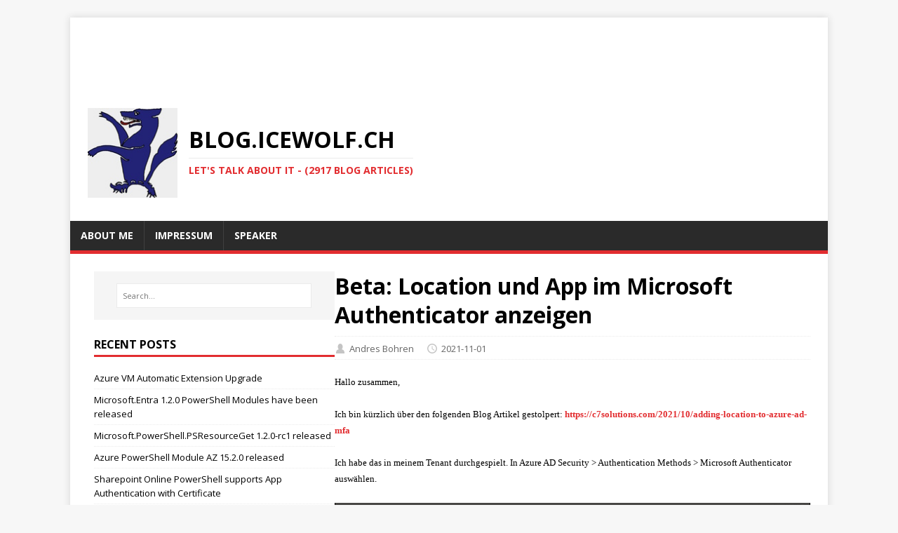

--- FILE ---
content_type: text/html
request_url: https://blog.icewolf.ch/archive/2021/11/01/beta-location-und-app-im-microsoft-authenticator-anzeigen/
body_size: 5436
content:
<!DOCTYPE html>
<html class="no-js" lang="en">
<head>
	<meta charset="UTF-8">
	<meta name="viewport" content="width=device-width, initial-scale=1">
	<title>Beta: Location und App im Microsoft Authenticator anzeigen - Icewolf Blog</title>
	<script>(function(d,e){d[e]=d[e].replace("no-js","js");})(document.documentElement,"className");</script>
	<meta name="description" content="">
		<meta property="og:title" content="Beta: Location und App im Microsoft Authenticator anzeigen" />
<meta property="og:description" content="Hallo zusammen, Ich bin kürzlich über den folgenden Blog Artikel gestolpert: https://c7solutions.com/2021/10/adding-location-to-azure-ad-mfa
Ich habe das in meinem Tenant durchgespielt. In Azure AD Security &gt; Authentication Methods &gt; Microsoft Authenticator auswählen.
Dabei ist es wichtig, dass eine Gruppe für den Authenticator aktiviert ist.
Holt man sich nun die Einstellungen via Graph Explorer BETA API. Dazu benötigt man die &#34;Policy.ReadWrite.AuthenticationMethod&#34; Berechtigungen. Die kann man allenfalls im &#34;Modify Permissions (Preview)&#34; Tab gewähren. https://graph.microsoft.com/beta/policies/authenticationMethodsPolicy/authenticationMethodConfigurations/microsoftAuthenticator" />
<meta property="og:type" content="article" />
<meta property="og:url" content="https://blog.icewolf.ch/archive/2021/11/01/beta-location-und-app-im-microsoft-authenticator-anzeigen/" /><meta property="article:section" content="202111" />
<meta property="article:published_time" content="2021-11-01T00:00:00+00:00" />
<meta property="article:modified_time" content="2021-11-01T00:00:00+00:00" />

		<meta itemprop="name" content="Beta: Location und App im Microsoft Authenticator anzeigen">
<meta itemprop="description" content="Hallo zusammen, Ich bin kürzlich über den folgenden Blog Artikel gestolpert: https://c7solutions.com/2021/10/adding-location-to-azure-ad-mfa
Ich habe das in meinem Tenant durchgespielt. In Azure AD Security &gt; Authentication Methods &gt; Microsoft Authenticator auswählen.
Dabei ist es wichtig, dass eine Gruppe für den Authenticator aktiviert ist.
Holt man sich nun die Einstellungen via Graph Explorer BETA API. Dazu benötigt man die &#34;Policy.ReadWrite.AuthenticationMethod&#34; Berechtigungen. Die kann man allenfalls im &#34;Modify Permissions (Preview)&#34; Tab gewähren. https://graph.microsoft.com/beta/policies/authenticationMethodsPolicy/authenticationMethodConfigurations/microsoftAuthenticator"><meta itemprop="datePublished" content="2021-11-01T00:00:00+00:00" />
<meta itemprop="dateModified" content="2021-11-01T00:00:00+00:00" />
<meta itemprop="wordCount" content="174">
<meta itemprop="keywords" content="Security,Azure," />
		<meta name="twitter:card" content="summary"/><meta name="twitter:title" content="Beta: Location und App im Microsoft Authenticator anzeigen"/>
<meta name="twitter:description" content="Hallo zusammen, Ich bin kürzlich über den folgenden Blog Artikel gestolpert: https://c7solutions.com/2021/10/adding-location-to-azure-ad-mfa
Ich habe das in meinem Tenant durchgespielt. In Azure AD Security &gt; Authentication Methods &gt; Microsoft Authenticator auswählen.
Dabei ist es wichtig, dass eine Gruppe für den Authenticator aktiviert ist.
Holt man sich nun die Einstellungen via Graph Explorer BETA API. Dazu benötigt man die &#34;Policy.ReadWrite.AuthenticationMethod&#34; Berechtigungen. Die kann man allenfalls im &#34;Modify Permissions (Preview)&#34; Tab gewähren. https://graph.microsoft.com/beta/policies/authenticationMethodsPolicy/authenticationMethodConfigurations/microsoftAuthenticator"/>

	<link rel="preconnect" href="https://fonts.gstatic.com" crossorigin>
	<link rel="dns-prefetch" href="//fonts.googleapis.com">
	<link rel="dns-prefetch" href="//fonts.gstatic.com">
	<link rel="stylesheet" href="https://fonts.googleapis.com/css?family=Open+Sans:400,400i,700">

	<link rel="stylesheet" href="/css/style.css">
	<link rel="stylesheet" href="/css/custom.css">

	<link rel="shortcut icon" href="/favicon.ico">
		
<script async src="https://www.googletagmanager.com/gtag/js?id=G-0Z2H4PMRMN"></script>
<script>
var doNotTrack = false;
if (!doNotTrack) {
	window.dataLayer = window.dataLayer || [];
	function gtag(){dataLayer.push(arguments);}
	gtag('js', new Date());
	gtag('config', 'G-0Z2H4PMRMN', { 'anonymize_ip': false });
}
</script>

</head>
<body class="body">
	<div class="container container--outer">
		<header class="header">
	<div class="container header__container">
		<div align="center">


<script data-goatcounter="https://icewolfblog.goatcounter.com/count" async src="//gc.zgo.at/count.js"></script>


<script async src="https://pagead2.googlesyndication.com/pagead/js/adsbygoogle.js"></script>


<ins class="adsbygoogle"
		style="display:inline-block;width:728px;height:90px"
		data-ad-client="ca-pub-6626796386567512"
		data-ad-slot="9318386390">
</ins>

<script>
		(adsbygoogle = window.adsbygoogle || []).push({});
</script>


</div>
		
	<div class="logo logo--mixed">
		<a class="logo__link" href="/" title="blog.icewolf.ch" rel="home">
			<div class="logo__item logo__imagebox">
					<img class="logo__img" src="/img/icewolf.png">
				</div><div class="logo__item logo__text">
					<div class="logo__title">blog.icewolf.ch</div>
					 <div class="logo__tagline">Let&#39;s talk about it - (2917 Blog Articles)</div>
				</div>
		</a>
	</div>
		
<nav class="menu">
	<button class="menu__btn" aria-haspopup="true" aria-expanded="false" tabindex="0">
		<span class="menu__btn-title" tabindex="-1">Menu</span>
	</button>
	<ul class="menu__list">
		<li class="menu__item">
			<a class="menu__link" href="/about/aboutme/">
				
				<span class="menu__text">About me</span>
				
			</a>
		</li>
		<li class="menu__item">
			<a class="menu__link" href="/about/impressum/">
				
				<span class="menu__text">Impressum</span>
				
			</a>
		</li>
		<li class="menu__item">
			<a class="menu__link" href="/about/speaker/">
				
				<span class="menu__text">Speaker</span>
				
			</a>
		</li>
	</ul>
</nav>

		<link rel="alternate" type="application/rss+xml" href="https://blog.icewolf.ch//index.xml" title="Icewolf Blog">
	</div>
</header>
		<div class="wrapper flex">
			<div class="primary">
			
<main class="main" role="main">
	<article class="post">
		<header class="post__header">
			<h1 class="post__title">Beta: Location und App im Microsoft Authenticator anzeigen</h1>
			<div class="post__meta meta"><div class="meta__item-author meta__item">
	<svg class="meta__icon icon icon-author" width="16" height="16" viewBox="0 0 16 16"><path d="M8 1c2 0 3.5 2 3.5 4.5S10 9 10 9c3 1 4 2 4 6H2c0-4 1-5 4-6 0 0-1.5-1-1.5-3.5S6 1 8 1"/></svg><span class="meta__text">Andres Bohren</span>
</div>
<div class="meta__item-datetime meta__item">
	<svg class="meta__icon icon icon-time" width="16" height="14" viewBox="0 0 30 28"><path d="M15 0a14 14 0 1 1 0 28 1 1 0 0 1 0-28m0 3a3 3 0 1 0 0 22 3 3 0 0 0 0-22m1 4h-2v8.4l6.8 4.4L22 18l-6-3.8z"/></svg><time class="meta__text" datetime="2021-11-01T00:00:00Z">2021-11-01</time></div></div>
		</header>
		<div class="content post__content clearfix">
			<div><span style="font-family: Verdana;"><font size="2">Hallo zusammen,</font></span></div>
<div><span style="font-family: Verdana;"><font size="2"><br />
</font></span></div>
<div><span style="font-family: Verdana;"><font size="2">Ich bin kürzlich über den folgenden Blog Artikel gestolpert: <a href="https://c7solutions.com/2021/10/adding-location-to-azure-ad-mfa" target="_blank">https://c7solutions.com/2021/10/adding-location-to-azure-ad-mfa</a><br />
</font></span></div>
<div><span style="font-family: Verdana;"><font size="2"><br />
</font></span></div>
<div><span style="font-family: Verdana;"><font size="2">Ich habe das in meinem Tenant durchgespielt. In Azure AD Security &gt; Authentication Methods &gt; Microsoft Authenticator auswählen.<br />
</font></span></div>
<div><span style="font-family: Verdana;"><font size="2"><br />
</font></span></div>
<div><span style="font-family: Verdana;"><font size="2"><img src="https://icewolffile.blob.core.windows.net/$web/202111/AAD_Authenticator_00.jpg" width="1000" height="365" alt="" /></font></span></div>
<div><span style="font-family: Verdana;"><font size="2"><br />
</font></span></div>
<div><span style="font-family: Verdana;"><font size="2">Dabei ist es wichtig, dass eine Gruppe für den Authenticator aktiviert ist.<br />
</font></span></div>
<div><span style="font-family: Verdana;"><font size="2"><br />
</font></span></div>
<div><span style="font-family: Verdana;"><font size="2"><img src="https://icewolffile.blob.core.windows.net/$web/202111/AAD_Authenticator_01.jpg" width="1000" height="504" alt="" /></font></span></div>
<div><span style="font-family: Verdana;"><font size="2"><br />
</font></span></div>
<div><span style="font-family: Verdana;"><font size="2">Holt man sich nun die Einstellungen via Graph Explorer BETA API. Dazu benötigt man die "Policy.ReadWrite.AuthenticationMethod" Berechtigungen. Die kann man allenfalls im "Modify Permissions (Preview)" Tab gewähren. <span style="color: rgb(51, 51, 51); font-size: 14px; font-style: normal; font-variant-ligatures: normal; font-variant-caps: normal; font-weight: 400; letter-spacing: normal; text-align: left; text-indent: 0px; text-transform: none; white-space: nowrap; word-spacing: 0px; -webkit-text-stroke-width: 0px; background-color: rgb(244, 244, 244); text-decoration-thickness: initial; text-decoration-style: initial; text-decoration-color: initial; display: inline !important; float: none;"><br />
</span></font></span></div>
<div><span style="font-family: Verdana;"><font size="2"><br />
</font></span></div>
<div><span style="font-family: Verdana;"><font size="2"><span style="font-style: italic;">https://graph.microsoft.com/beta/policies/authenticationMethodsPolicy/authenticationMethodConfigurations/microsoftAuthenticator</span><br />
</font></span></div>
<div><span style="font-family: Verdana;"><font size="2"><br />
</font></span></div>
<div><span style="font-family: Verdana;"><font size="2"><img src="https://icewolffile.blob.core.windows.net/$web/202111/AAD_Authenticator_02.jpg" width="1000" height="1103" alt="" /><br />
</font></span></div>
<div><br />
</div>
<div><font size="2"><span style="font-family: Verdana;">Die Antwort kopiert man nun nach oben und wählt bei der Methode "PATCH" aus.</span></font></div>
<div><font size="2"><span style="font-family: Verdana;">Die Eigenschaft "displayAppInformationRequiredState" habe ich von "default" auf "enabled" verändert.</span></font><br />
<span style="font-family: Verdana;" /></div>
<div><span style="font-family: Verdana;"><font size="2"><br />
</font></span></div>
<div><span style="font-family: Verdana;"><font size="2"><img src="https://icewolffile.blob.core.windows.net/$web/202111/AAD_Authenticator_03.jpg" width="1000" height="986" alt="" /><br />
</font></span></div>
<div><br />
</div>
<div><font size="2"><span style="font-family: Verdana;">Beim Anmelden sieht die Meldung nun anders aus. Man sieht die App und die Location, von der aus die Meldung gekommen ist. Je nach Provider kann das auch eine andere Stadt sein, wie in meinem Beispiel hier. Da wird Zürich angezeigt, obwohl ich in Bern wohne. </span></font><br />
<span style="font-family: Verdana;"><font size="2" /></span></div>
<div><span style="font-family: Verdana;"><font size="2"><br />
</font></span></div>
<div><span style="font-family: Verdana;"><font size="2"><img src="https://icewolffile.blob.core.windows.net/$web/202111/AAD_Authenticator_04.jpg" width="324" height="720" alt="" /><br />
</font></span></div>
<div><span style="font-family: Verdana;"><font size="2"><br />
</font></span></div>
<div><span style="font-family: Verdana;"><font size="2">Fazit: Insgesamt finde ich die MFA Anmeldung noch Informativer und damit besser. <br />
</font></span></div>
<div><span style="font-family: Verdana;"><font size="2">Aber Achtung, das ganze ist noch im Beta Stadium und deshalb noch nicht für den produktiven Einsatz geeignet.<br />
</font></span></div>
<div><span style="font-family: Verdana;"><font size="2"><br />
</font></span></div>
<div><span style="font-family: Verdana;"><font size="2">Liebe Grüsse</font></span></div>
<div><span style="font-family: Verdana;"><font size="2">Andres Bohren<br />
</font></span></div>
<div><span style="font-family: Verdana;"><font size="2"><br />
</font></span></div>
<div><span style="font-family: Verdana;"><font size="2"><img src="https://icewolffile.blob.core.windows.net/$web/logos/azure_logo.png" width="72" height="73" alt="" /><br />
</font></span></div>

		</div>
		<footer class="post__footer">
			
<div class="post__tags tags clearfix">
	<svg class="tags__badge icon icon-tag" width="16" height="16" viewBox="0 0 32 32"><path d="M4 0h8s2 0 4 2l15 15s2 2 0 4L21 31s-2 2-4 0L2 16s-2-2-2-4V3s0-3 4-3m3 10a3 3 0 0 0 0-6 3 3 0 0 0 0 6"/></svg>
	<ul class="tags__list">
		<li class="tags__item">
			<a class="tags__link btn" href="/tags/security/" rel="tag">Security</a>
		</li>
		<li class="tags__item">
			<a class="tags__link btn" href="/tags/azure/" rel="tag">Azure</a>
		</li>
	</ul>
</div>
		</footer>
	</article>
</main>

<div class="authorbox clearfix">
	<figure class="authorbox__avatar">
		<img alt="Andres Bohren avatar" src="/img/AndresBohren.png" class="avatar" height="90" width="90">
	</figure>
	<div class="authorbox__header">
		<span class="authorbox__name">About Andres Bohren</span>
	</div>
	<div class="authorbox__description">
		<a href="https://blog.icewolf.ch/about/aboutme/">Andres</a> works as a Senior Microsoft Cloud Engineer/Architect for midsize to large Enterprises at <a href="https://www.isolutions.ch/">isolutions</a> in Switzerland. He has a special focus on M365 including Identity, Messaging, Communication, Security and PowerShell but also some Azure Technologies. He is Co-Organisator of the <a href="https://www.meetup.com/m365switzerland/">Microsoft 365 Community Schweiz</a> Meetup group, Co-Organizator of <a href="https://www.meetup.com/swiss-powershell-user-group/">Swiss PowerShell User Group</a> and was <a href="https://blog.icewolf.ch/about/speaker/">Speaker</a> at several other Meetups or Conferences. He likes good Food, his Bike and nice Dive spots all over the World.
	</div>
</div>

<nav class="pager flex">
	<div class="pager__item pager__item--next">
		<a class="pager__link" href="/archive/2021/11/03/microsoft-teams-gif-beim-chat-fehlt/" rel="next">
			<span class="pager__subtitle">Next&thinsp;»</span>
			<p class="pager__title">Microsoft Teams GIF beim Chat fehlt</p>
		</a>
	</div>
</nav>


			</div>
			<aside class="sidebar"><div class="widget-search widget">
	<form class="widget-search__form" role="search" method="get" action="https://google.com/search">
		<input class="widget-search__field" type="search" placeholder="Search…" value="" name="q" aria-label="Search…">
		<input class="widget-search__submit" type="submit" value="Search">
		<input type="hidden" name="sitesearch" value="https://blog.icewolf.ch/">
	</form>
</div>
<div class="widget-recent widget">
	<h4 class="widget__title">Recent Posts</h4>
	<div class="widget__content">
		<ul class="widget__list">
			<li class="widget__item"><a class="widget__link" href="/archive/2026/01/16/azure-VM-automatic-extension-upgrade/">Azure VM Automatic Extension Upgrade</a></li>
			<li class="widget__item"><a class="widget__link" href="/archive/2026/01/15/microsoft-entra-1-2-0-powershell-modules-have-been-released/">Microsoft.Entra 1.2.0 PowerShell Modules have been released</a></li>
			<li class="widget__item"><a class="widget__link" href="/archive/2026/01/15/Microsoft-PowerShell-PSResourceGet-1-2-0-rc1-released/">Microsoft.PowerShell.PSResourceGet 1.2.0-rc1 released</a></li>
			<li class="widget__item"><a class="widget__link" href="/archive/2026/01/13/azure-powershell-module-az-15-2-0-released/">Azure PowerShell Module AZ 15.2.0 released</a></li>
			<li class="widget__item"><a class="widget__link" href="/archive/2026/01/13/sharepoint-online-powershell-supports-app-authentication-with-certificate/">Sharepoint Online PowerShell supports App Authentication with Certificate</a></li>
			<li class="widget__item"><a class="widget__link" href="/archive/2026/01/08/new-microsoft-purview-roles-in-entra/">New Microsoft Purview Roles in Entra</a></li>
			<li class="widget__item"><a class="widget__link" href="/archive/2025/01/07/microsoft-MCP-server-for-enterprise-preview/">Microsoft MCP Server for Enterprise (Preview)</a></li>
			<li class="widget__item"><a class="widget__link" href="/archive/2026/01/05/exchangeonlinemanagement-3-9-2/">ExchangeOnlineManagement 3.9.2 released</a></li>
			<li class="widget__item"><a class="widget__link" href="/archive/2026/01/03/39th-chaos-communication-congress/">39th Chaos Communication Congress</a></li>
			<li class="widget__item"><a class="widget__link" href="/archive/2026/01/03/the-year-in-review-and-blogstatistics-2025/">The year in review and Blogstatistics 2025</a></li>
		</ul>
	</div>
</div>
<div class="widget-taglist widget">
	<h4 class="widget__title">Tags</h4>
	<div class="widget__content">
		<a class="widget-taglist__link widget__link btn" href="/tags/ai/" title="AI">AI</a>
		<a class="widget-taglist__link widget__link btn" href="/tags/azure/" title="AZURE">AZURE</a>
		<a class="widget-taglist__link widget__link btn" href="/tags/citrix/" title="Citrix">Citrix</a>
		<a class="widget-taglist__link widget__link btn" href="/tags/copilot/" title="COPILOT">COPILOT</a>
		<a class="widget-taglist__link widget__link btn" href="/tags/development/" title="DEVELOPMENT">DEVELOPMENT</a>
		<a class="widget-taglist__link widget__link btn" href="/tags/dotnet/" title="Dotnet">Dotnet</a>
		<a class="widget-taglist__link widget__link btn" href="/tags/enterprise-vault/" title="Enterprise Vault">Enterprise Vault</a>
		<a class="widget-taglist__link widget__link btn" href="/tags/entra/" title="ENTRA">ENTRA</a>
		<a class="widget-taglist__link widget__link btn" href="/tags/exchange/" title="EXCHANGE">EXCHANGE</a>
		<a class="widget-taglist__link widget__link btn" href="/tags/fun/" title="Fun">Fun</a>
		<a class="widget-taglist__link widget__link btn" href="/tags/hardware/" title="HARDWARE">HARDWARE</a>
		<a class="widget-taglist__link widget__link btn" href="/tags/intune/" title="INTUNE">INTUNE</a>
		<a class="widget-taglist__link widget__link btn" href="/tags/linux/" title="Linux">Linux</a>
		<a class="widget-taglist__link widget__link btn" href="/tags/loop/" title="LOOP">LOOP</a>
		<a class="widget-taglist__link widget__link btn" href="/tags/microsoft365/" title="MICROSOFT365">MICROSOFT365</a>
		<a class="widget-taglist__link widget__link btn" href="/tags/microsoftteams/" title="MICROSOFTTEAMS">MICROSOFTTEAMS</a>
		<a class="widget-taglist__link widget__link btn" href="/tags/ms-graph/" title="MS GRAPH">MS GRAPH</a>
		<a class="widget-taglist__link widget__link btn" href="/tags/network/" title="NETWORK">NETWORK</a>
		<a class="widget-taglist__link widget__link btn" href="/tags/office/" title="OFFICE">OFFICE</a>
		<a class="widget-taglist__link widget__link btn" href="/tags/places/" title="PLACES">PLACES</a>
		<a class="widget-taglist__link widget__link btn" href="/tags/powershell/" title="POWERSHELL">POWERSHELL</a>
		<a class="widget-taglist__link widget__link btn" href="/tags/security/" title="SECURITY">SECURITY</a>
		<a class="widget-taglist__link widget__link btn" href="/tags/sharepoint/" title="SHAREPOINT">SHAREPOINT</a>
		<a class="widget-taglist__link widget__link btn" href="/tags/sql/" title="SQL">SQL</a>
		<a class="widget-taglist__link widget__link btn" href="/tags/system-management/" title="SYSTEM MANAGEMENT">SYSTEM MANAGEMENT</a>
		<a class="widget-taglist__link widget__link btn" href="/tags/um/mobile/" title="UM/MOBILE">UM/MOBILE</a>
		<a class="widget-taglist__link widget__link btn" href="/tags/virtualisation/" title="VIRTUALISATION">VIRTUALISATION</a>
		<a class="widget-taglist__link widget__link btn" href="/tags/web/" title="WEB">WEB</a>
		<a class="widget-taglist__link widget__link btn" href="/tags/windows/" title="WINDOWS">WINDOWS</a>
	</div>
</div><div class="widget-clustermaps widget">
	<h4 class="widget__title">Clustermaps</h4>
	<div class="widget__content">
		
		<script type="text/javascript" id="clustrmaps" src="https://cdn.clustrmaps.com/map_v2.js?cl=ffffff&w=180&t=m&d=4ZIEW9glxZKtIdzb8nsKP79fzcyrierv70XrIKUmUxU"></script>
		
	</div>
</div>

<div class="widget-BMC widget">
	<h4 class="widget__title">Buy me a coffee</h4>
	<div class="widget__content">
		
		<a href="https://www.buymeacoffee.com/andresbohren" target="_blank"><img src="https://img.buymeacoffee.com/button-api/?text=Buy me a coffee&emoji=&slug=andresbohren&button_colour=FFDD00&font_colour=000000&font_family=Arial&outline_colour=000000&coffee_colour=ffffff"/></a>
		
	</div>
</div>

</aside>
		</div>
		<footer class="footer">
	<div class="container footer__container flex">
		
<div class="footer__links">
	<a class="footer__link" href="/about/aboutme/">About me</a> | <a class="footer__link" href="/about/impressum/">Impressum</a> | <a class="footer__link" href="/about/speaker/">Speaker</a>
</div>
		<div class="footer__copyright">
			&copy; 2026 Andres Bohren.
			<span class="footer__copyright-credits">Generated with <a href="https://gohugo.io/" rel="nofollow noopener" target="_blank">Hugo</a> and <a href="https://github.com/Vimux/Mainroad/" rel="nofollow noopener" target="_blank">Mainroad</a> theme.</span>
		</div>
	</div>
</footer>
	</div>
<script async defer src="/js/menu.js"></script>
<script src="/js/custom.js"></script>
<script src="https://cdnjs.cloudflare.com/ajax/libs/mathjax/2.7.6/MathJax.js?config=TeX-AMS-MML_HTMLorMML" async></script>
</body>
</html>

--- FILE ---
content_type: text/html; charset=utf-8
request_url: https://www.google.com/recaptcha/api2/aframe
body_size: 267
content:
<!DOCTYPE HTML><html><head><meta http-equiv="content-type" content="text/html; charset=UTF-8"></head><body><script nonce="xfQF0aYZrHbzdy_yTsPxVQ">/** Anti-fraud and anti-abuse applications only. See google.com/recaptcha */ try{var clients={'sodar':'https://pagead2.googlesyndication.com/pagead/sodar?'};window.addEventListener("message",function(a){try{if(a.source===window.parent){var b=JSON.parse(a.data);var c=clients[b['id']];if(c){var d=document.createElement('img');d.src=c+b['params']+'&rc='+(localStorage.getItem("rc::a")?sessionStorage.getItem("rc::b"):"");window.document.body.appendChild(d);sessionStorage.setItem("rc::e",parseInt(sessionStorage.getItem("rc::e")||0)+1);localStorage.setItem("rc::h",'1768724575642');}}}catch(b){}});window.parent.postMessage("_grecaptcha_ready", "*");}catch(b){}</script></body></html>